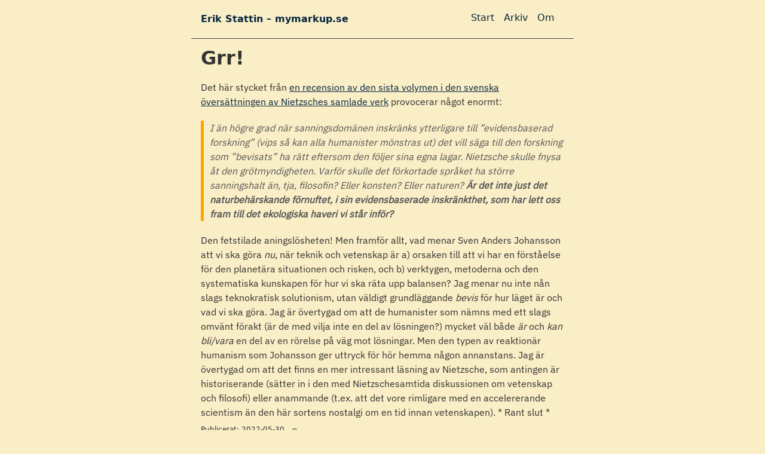

--- FILE ---
content_type: text/html; charset=utf-8
request_url: https://mymarkup.se/2022/05/30/grr/
body_size: 5291
content:
<!DOCTYPE html><html lang="en"><head>

		<meta charset="utf-8">
		<meta name="viewport" content="width=device-width, initial-scale=1.0">
		<meta name="robots" content="index,follow"><!-- All Search Engines -->
		<meta name="googlebot" content="index,follow"><!-- Google Specific -->
		<title>Grr!</title>
		<meta name="author" content="Erik Stattin">
		<meta name="description" content="Sedan 2001">

		<meta property="og:type" content="website">
		<meta property="og:url" content="https://mymarkup.se">
		<meta property="og:locale" content="sv_SE">
		<meta property="og:title" content="Grr!">
		<meta property="og:description" content="Sedan 2001">
		<meta property="og:image" content="https://mymarkup.se/about/rX-Tvjqb5Q-955.avif">
		<meta property="og:image:alt" content="Komet">

		<meta name="twitter:url" content="https://mymarkup.se">
		<meta name="twitter:title" content="Grr!">
		<meta name="twitter:description" content="Sedan 2001">
		<meta name="twitter:image" content="https://mymarkup.se/about/rX-Tvjqb5Q-955.avif">
		<meta name="twitter:image:alt" content="Komet">

		<link rel="icon" href="/img/1f63d.svg" type="image/svg+xml">

		<link rel="alternate" href="feed/index.xml" type="application/atom+xml" title="Erik Stattin – mymarkup.se">
		<meta name="generator" content="Eleventy v3.1.2">
		
		<style>/**
 * okaidia theme for JavaScript, CSS and HTML
 * Loosely based on Monokai textmate theme by http://www.monokai.nl/
 * @author ocodia
 */

code[class*="language-"],
pre[class*="language-"] {
	color: #f8f8f2;
	background: none;
	text-shadow: 0 1px rgba(0, 0, 0, 0.3);
	font-family: Consolas, Monaco, 'Andale Mono', 'Ubuntu Mono', monospace;
	font-size: 1em;
	text-align: left;
	white-space: pre;
	word-spacing: normal;
	word-break: normal;
	word-wrap: normal;
	line-height: 1.5;

	-moz-tab-size: 4;
	-o-tab-size: 4;
	tab-size: 4;

	-webkit-hyphens: none;
	-moz-hyphens: none;
	-ms-hyphens: none;
	hyphens: none;
}

/* Code blocks */
pre[class*="language-"] {
	padding: 1em;
	margin: .5em 0;
	overflow: auto;
	border-radius: 0.3em;
}

:not(pre) > code[class*="language-"],
pre[class*="language-"] {
	background: #272822;
}

/* Inline code */
:not(pre) > code[class*="language-"] {
	padding: .1em;
	border-radius: .3em;
	white-space: normal;
}

.token.comment,
.token.prolog,
.token.doctype,
.token.cdata {
	color: #8292a2;
}

.token.punctuation {
	color: #f8f8f2;
}

.token.namespace {
	opacity: .7;
}

.token.property,
.token.tag,
.token.constant,
.token.symbol,
.token.deleted {
	color: #f92672;
}

.token.boolean,
.token.number {
	color: #ae81ff;
}

.token.selector,
.token.attr-name,
.token.string,
.token.char,
.token.builtin,
.token.inserted {
	color: #a6e22e;
}

.token.operator,
.token.entity,
.token.url,
.language-css .token.string,
.style .token.string,
.token.variable {
	color: #f8f8f2;
}

.token.atrule,
.token.attr-value,
.token.function,
.token.class-name {
	color: #e6db74;
}

.token.keyword {
	color: #66d9ef;
}

.token.regex,
.token.important {
	color: #fd971f;
}

.token.important,
.token.bold {
	font-weight: bold;
}
.token.italic {
	font-style: italic;
}

.token.entity {
	cursor: help;
}
/*
 * New diff- syntax
 */

pre[class*="language-diff-"] {
	--eleventy-code-padding: 1.25em;
	padding-left: var(--eleventy-code-padding);
	padding-right: var(--eleventy-code-padding);
}
.token.deleted {
	background-color: hsl(0, 51%, 37%);
	color: inherit;
}
.token.inserted {
	background-color: hsl(126, 31%, 39%);
	color: inherit;
}

/* Make the + and - characters unselectable for copy/paste */
.token.prefix.unchanged,
.token.prefix.inserted,
.token.prefix.deleted {
	-webkit-user-select: none;
	user-select: none;
	display: inline-flex;
	align-items: center;
	justify-content: center;
	padding-top: 2px;
	padding-bottom: 2px;
}
.token.prefix.inserted,
.token.prefix.deleted {
	width: var(--eleventy-code-padding);
	background-color: rgba(0,0,0,.2);
}

/* Optional: full-width background color */
.token.inserted:not(.prefix),
.token.deleted:not(.prefix) {
	display: block;
	margin-left: calc(-1 * var(--eleventy-code-padding));
	margin-right: calc(-1 * var(--eleventy-code-padding));
	text-decoration: none; /* override del, ins, mark defaults */
	color: inherit; /* override del, ins, mark defaults */
}
/* This is an arbitrary CSS string added to the bundle */
/* Defaults */
:root {
	--font-family: 'IBMPlex';
	--font-family-system: -apple-system, system-ui, sans-serif;
	--font-family-monospace: Consolas, Menlo, Monaco, Andale Mono WT, Andale Mono, Lucida Console, Lucida Sans Typewriter, DejaVu Sans Mono, Bitstream Vera Sans Mono, Liberation Mono, Nimbus Mono L, Courier New, Courier, monospace;
}

@font-face {
  font-family: 'IBMPlex';
  src: url('/fonts/IBMPlex/IBMPlexSans-VariableFont_wdth,wght.ttf') format('truetype');
  font-weight: normal;
  font-style: normal;
}

/* Theme colors */
:root {
	--color-gray-20: #e0e0e0;
	--color-gray-50: #C0C0C0;
	--color-gray-90: #333;

	--color-black: #444;

	--background-color: #FAEEC6 ;

	--text-color: var(--color-gray-90);
	--text-color-link: #082840;
	--text-color-link-active: #5f2b48;
	--text-color-link-visited: #17050F;

	--syntax-tab-size: 2;
}

@media (prefers-color-scheme: dark) {
	:root {
		--color-gray-20: #e0e0e0;
		--color-gray-50: #C0C0C0;
		--color-gray-90: #dad8d8;

		/* --text-color is assigned to --color-gray-_ above */
		--text-color-link: #1493fb;
		--text-color-link-active: #6969f7;
		--text-color-link-visited: #a6a6f8;

		--background-color: #15202b;
	}
}


/* Global stylesheet */
* {
	box-sizing: border-box;
}

@view-transition {
	navigation: auto;
}

html,

html {
	overflow-y: scroll;
}
body {
	padding: 0;
	margin: 0 auto;
	font-family: var(--font-family-system);
	color: var(--text-color);
	background-color: var(--background-color);
	line-height: 200%;
	max-width: 40em;
}

article {
	padding: 0;
	margin: 0 auto;
	font-family: var(--font-family);
	color: var(--text-color);
	background-color: var(--background-color);
	line-height: 200%;
	max-width: 40em;
}

/* https://www.a11yproject.com/posts/how-to-hide-content/ */
.visually-hidden {
  position: absolute;
  width: 1px;
  height: 1px;
  padding: 0;
  margin: -1px;
  overflow: hidden;
  clip: rect(0 0 0 0);
  border: 0;
}

/* Fluid images via https://www.zachleat.com/web/fluid-images/ */
img {
  max-width: 100%;
}
img[width][height] {
  height: auto;
}
img[src$=".svg"] {
  width: 100%;
  height: auto;
  max-width: none;
}

p:last-child {
	margin-bottom: 0;
}
p {
	line-height: 1.5;
}

li {
	line-height: 1.5;
}

a[href] {
	color: var(--text-color-link);
}
a[href]:visited {
	color: var(--text-color-link-visited);
}
a[href]:hover,
a[href]:active {
	color: var(--text-color-link-active);
}

main,
footer {
	padding: 1rem;
}
main :first-child {
	margin-top: 0;
}

header {
	border-bottom: 1px solid var(--color-black);
}
header:after {
	content: "";
	display: table;
	clear: both;
}

.links-nextprev {
	display: flex;
	justify-content: space-between;
	gap: .5em 1em;
	list-style: "";
	border-top: 1px solid var(--color-gray-20);
	padding: 1em 0;
}
.links-nextprev > * {
	flex-grow: 1;
}
.links-nextprev-next {
	text-align: right;
}

table {
	margin: 1em 0;
}
table td,
table th {
	padding-right: 1em;
}

pre,
code {
	font-family: var(--font-family-monospace);
}
pre:not([class*="language-"]) {
	margin: .5em 0;
	line-height: 1.375; /* 22px /16 */
	-moz-tab-size: var(--syntax-tab-size);
	-o-tab-size: var(--syntax-tab-size);
	tab-size: var(--syntax-tab-size);
	-webkit-hyphens: none;
	-ms-hyphens: none;
	hyphens: none;
	direction: ltr;
	text-align: left;
	white-space: pre;
	word-spacing: normal;
	word-break: normal;
	overflow-x: auto;
}
code {
	word-break: break-all;
}

/* Header */
header {
	display: flex;
	justify-content: space-between;
	gap: 1em .5em;
	flex-wrap: wrap;
	align-items: center;
	padding: 1em;
}

header nav {
  margin-left: auto;
}


.home-link {
	font-size: 1em; /* 16px /16 */
	font-weight: 700;
	margin-right: 2em;
}
.home-link:link:not(:hover) {
	text-decoration: none;
}

/* Nav */
.nav {
	display: flex;
	gap: 1em;
	padding: 0;
	margin: 0;
	list-style: none;
}
.nav-item {
	display: inline-block;
	margin-right: 1em;
}
.nav-item a[href]:not(:hover) {
	text-decoration: none;
}
.nav a[href][aria-current="page"] {
	text-decoration: underline;
}

/* Posts list */
.postlist {
	list-style: none;
	padding: 0;
	padding-left: 1.5rem;
}
.postlist-item {
	display: flex;
	flex-wrap: wrap;
	align-items: baseline;
	counter-increment: start-from -1;
	margin-bottom: 1em;
}
.postlist-item:before {
	display: inline-block;
	pointer-events: none;
	content: "" counter(start-from, decimal-leading-zero) ". ";
	line-height: 100%;
	text-align: right;
	margin-left: -1.5rem;
}
.postlist-date,
.postlist-item:before {
	font-size: 0.8125em; /* 13px /16 */
	color: var(--color-gray-90);
}
.postlist-date {
	word-spacing: -0.5px;
}
.postlist-link {
	font-size: 1.1875em; /* 19px /16 */
	font-weight: 700;
	flex-basis: calc(100% - 1.5rem);
	padding-left: .25em;
	padding-right: .5em;
	text-underline-position: from-font;
	text-underline-offset: 0;
	text-decoration-thickness: 1px;
}
.postlist-item-active .postlist-link {
	font-weight: bold;
}

/* Tags */
.post-tag {
	display: inline-flex;
	align-items: center;
	justify-content: center;
	text-transform: capitalize;
	font-style: italic;
}
.postlist-item > .post-tag {
	align-self: center;
}

/* Tags list */
.post-metadata {
	display: inline-flex;
	flex-wrap: wrap;
	gap: .5em;
	list-style: none;
	padding: 0;
	margin: 0;
	font-size: 0.75em;
}
.post-metadata time {
	margin-right: 1em;
}

blockquote {
  border-left: 5px solid orange; /* Creates the left orange bar */
  padding-left: 10px; /* Adds space between the bar and the text */
  margin: 20px 0; /* Adds vertical spacing for separation */
  font-style: italic; /* Optional: Makes the text italic */
  color: #555; /* Optional: Sets the text color */
 /* background-color: #f9f9f9; /* Optional: Adds a light background color */
}

blockquote cite {
    display: block; /* Makes the <cite> element start on a new line */
    font-style: italic; /* Makes the text italic */
    font-size: 0.70em;
    margin-top: 10px; /* Adds some space above the <cite> element */
   /* margin-left: 20px; */
    color: black;
    padding: 2px;
    background-color: #FDB2A2 ;
}

.links-post {
	background-color:;
	padding-top: 1em;
	padding-bottom: 1em;
/*	border: solid; color: #E6E4D9; 
	border-width: 1px; */
	color: black;
}

ul {
  list-style-type: square;}

ul li {
    margin-bottom: 5px;

}

ol li {
    margin-bottom: 0.4em;

}

footer {
	font-size: 0.75em;
	font-color: #B2BEB5;
}

.rounded {
    border-radius: 8px; /* adjust as needed */
}


hr {
  border: none;
  height: 1px;
  background-color: #444;
  margin: 2rem 0;
}

/* Anchor links only on the start page */
.home a {
  text-decoration: none;
  font-style: none;
  font-size:1.5em;
}

.latest {
	text-decoration: none;
	font-style: none;
	font-weight: bold;
	padding-bottom: 0.5em;

}</style>
	</head>
	<body>
		<a href="#skip" class="visually-hidden">Skip to main content</a>

		<header>
			<a href="/" class="home-link">Erik Stattin – mymarkup.se</a>
			<nav class="nav-wrapper">
				<h2 class="visually-hidden" id="top-level-navigation-menu">Top level navigation menu</h2>
				<ul class="nav">
					<li class="nav-item"><a href="/feed/index.xml"></a></li>
					<li class="nav-item"><a href="/">Start</a></li>
					<li class="nav-item"><a href="/arkiv/">Arkiv</a></li>
					<li class="nav-item"><a href="/about/">Om</a></li>
				</ul>
			</nav>
		</header>

		<main id="skip">

			<heading-anchors>
				
<h1 id="grr">Grr!</h1>

<article>
<p>Det här stycket från <a href="https://www.aftonbladet.se/kultur/bokrecensioner/a/0G6Q66/recension-nietzsches-anteckningar-och-hans-ruins-essaer">en recension av den sista volymen i den svenska översättningen av Nietzsches samlade verk</a> provocerar något enormt:</p>
<blockquote>
<p>I än högre grad när sanningsdomänen inskränks ytterligare till ”evidensbaserad forskning” (vips så kan alla humanister mönstras ut) det vill säga till den forskning som ”bevisats” ha rätt eftersom den följer sina egna lagar. Nietzsche skulle fnysa åt den grötmyndigheten. Varför skulle&nbsp;<em>det</em>&nbsp;förkortade språket ha större sanningshalt än, tja, filosofin? Eller konsten? Eller naturen? <strong>Är det inte just det naturbehärskande förnuftet, i sin evidensbaserade inskränkthet, som har lett oss fram till det ekologiska haveri vi står inför?</strong></p>
</blockquote>
<p>Den fetstilade aningslösheten! Men framför allt, vad menar Sven Anders Johansson att vi ska göra <em>nu</em>, när teknik och vetenskap är a) orsaken till att vi har en förståelse för den planetära situationen och risken, och b) verktygen, metoderna och den systematiska kunskapen för hur vi ska räta upp balansen? Jag menar nu inte nån slags teknokratisk solutionism, utan väldigt grundläggande <em>bevis</em> för hur läget är och vad vi ska göra. Jag är övertygad om att de humanister som nämns med ett slags omvänt förakt (är de med vilja inte en del av lösningen?) mycket väl både <em>är</em> och <em>kan bli/vara</em> en del av en rörelse på väg mot lösningar. Men den typen av reaktionär humanism som Johansson ger uttryck för hör hemma någon annanstans. Jag är övertygad om att det finns en mer intressant läsning av Nietzsche, som antingen är historiserande (sätter in i den med Nietzschesamtida diskussionen om vetenskap och filosofi) eller anammande (t.ex. att det vore rimligare med en accelererande scientism än den här sortens nostalgi om en tid innan vetenskapen). * Rant slut *</p>

</article>
<ul class="post-metadata">
 <li>Publicerat: <time datetime="2022-05-30">2022-05-30</time>∞</li></ul>
    <ul class="links-nextprev">
        <li class="links-nextprev-prev">
          ← Tidigare<br>
          <a href="/2022/05/30/fingrande/">
            Fingrande
          </a>
        </li>
      
        <li class="links-nextprev-next">
          Nästa →<br>
          <a href="/2022/06/06/demokrati/">
            I en demokrati har vi…
          </a>
        </li>
      
    </ul>

			</heading-anchors>
		</main>

  <bsky-embed username="mymarkup.se" feed="at://...(decide between username, feed, or search)" search="#BuildInPublic (decide between username, feed, and search)" mode="light" limit="1" link-target="_blank" link-image="true" load-more="false" disable-styles="false" date-format="{&quot;type&quot;:&quot;absolute&quot;,&quot;locale&quot;:&quot;sv-SE&quot;,&quot;options&quot;:{&quot;weekday&quot;:&quot;long&quot;,&quot;year&quot;:&quot;numeric&quot;,&quot;month&quot;:&quot;long&quot;,&quot;day&quot;:&quot;numeric&quot;}}">
  </bsky-embed>

		<footer>
			<p>Kommer till dig från 7:e våningen i Årsta.</p>
			<p>Prenumerera på <a href="/feed/index.xml">RSS</a>.
		</p></footer>

		<!-- This page `/2022/05/30/grr/` was built on 2026-01-07T19:45:14.738Z -->
		<script type="module" src="/dist/cC8wS6ZjFU.js"></script>
		<script data-goatcounter="https://mymarkup.goatcounter.com/count" async="" src="//gc.zgo.at/count.js"></script>
        <script type="module" src="https://cdn.jsdelivr.net/npm/bsky-embed/dist/bsky-embed.es.js" async=""></script>
	
</body></html>